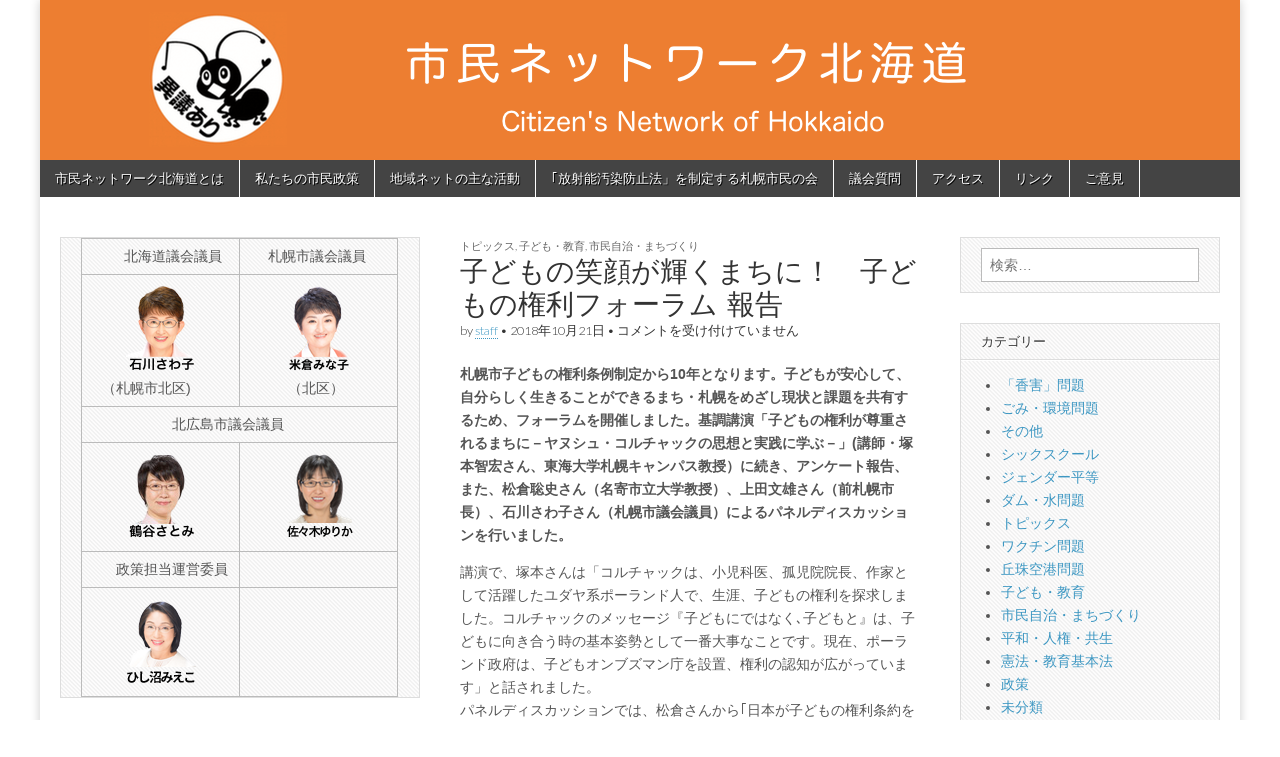

--- FILE ---
content_type: text/html; charset=UTF-8
request_url: https://snet21.jp/blog/2018/10/21/1720/
body_size: 16095
content:
<!DOCTYPE html>
<html lang="ja">
<head>
	<meta charset="UTF-8" />
	<meta name="viewport" content="width=device-width, initial-scale=1.0" />
	<link rel="profile" href="http://gmpg.org/xfn/11" />
	<link rel="pingback" href="https://snet21.jp/xmlrpc.php" />
	<title>子どもの笑顔が輝くまちに！　子どもの権利フォーラム 報告　 &#8211; 市民ネットワーク北海道</title>
<meta name='robots' content='max-image-preview:large' />
	<style>img:is([sizes="auto" i], [sizes^="auto," i]) { contain-intrinsic-size: 3000px 1500px }</style>
	<link rel='dns-prefetch' href='//webfonts.xserver.jp' />
<link rel='dns-prefetch' href='//cdn.jsdelivr.net' />
<link rel='dns-prefetch' href='//fonts.googleapis.com' />
<link rel="alternate" type="application/rss+xml" title="市民ネットワーク北海道 &raquo; フィード" href="https://snet21.jp/feed/" />
<link rel="alternate" type="application/rss+xml" title="市民ネットワーク北海道 &raquo; コメントフィード" href="https://snet21.jp/comments/feed/" />
<script type="text/javascript">
/* <![CDATA[ */
window._wpemojiSettings = {"baseUrl":"https:\/\/s.w.org\/images\/core\/emoji\/16.0.1\/72x72\/","ext":".png","svgUrl":"https:\/\/s.w.org\/images\/core\/emoji\/16.0.1\/svg\/","svgExt":".svg","source":{"concatemoji":"https:\/\/snet21.jp\/wp-includes\/js\/wp-emoji-release.min.js?ver=6.8.3"}};
/*! This file is auto-generated */
!function(s,n){var o,i,e;function c(e){try{var t={supportTests:e,timestamp:(new Date).valueOf()};sessionStorage.setItem(o,JSON.stringify(t))}catch(e){}}function p(e,t,n){e.clearRect(0,0,e.canvas.width,e.canvas.height),e.fillText(t,0,0);var t=new Uint32Array(e.getImageData(0,0,e.canvas.width,e.canvas.height).data),a=(e.clearRect(0,0,e.canvas.width,e.canvas.height),e.fillText(n,0,0),new Uint32Array(e.getImageData(0,0,e.canvas.width,e.canvas.height).data));return t.every(function(e,t){return e===a[t]})}function u(e,t){e.clearRect(0,0,e.canvas.width,e.canvas.height),e.fillText(t,0,0);for(var n=e.getImageData(16,16,1,1),a=0;a<n.data.length;a++)if(0!==n.data[a])return!1;return!0}function f(e,t,n,a){switch(t){case"flag":return n(e,"\ud83c\udff3\ufe0f\u200d\u26a7\ufe0f","\ud83c\udff3\ufe0f\u200b\u26a7\ufe0f")?!1:!n(e,"\ud83c\udde8\ud83c\uddf6","\ud83c\udde8\u200b\ud83c\uddf6")&&!n(e,"\ud83c\udff4\udb40\udc67\udb40\udc62\udb40\udc65\udb40\udc6e\udb40\udc67\udb40\udc7f","\ud83c\udff4\u200b\udb40\udc67\u200b\udb40\udc62\u200b\udb40\udc65\u200b\udb40\udc6e\u200b\udb40\udc67\u200b\udb40\udc7f");case"emoji":return!a(e,"\ud83e\udedf")}return!1}function g(e,t,n,a){var r="undefined"!=typeof WorkerGlobalScope&&self instanceof WorkerGlobalScope?new OffscreenCanvas(300,150):s.createElement("canvas"),o=r.getContext("2d",{willReadFrequently:!0}),i=(o.textBaseline="top",o.font="600 32px Arial",{});return e.forEach(function(e){i[e]=t(o,e,n,a)}),i}function t(e){var t=s.createElement("script");t.src=e,t.defer=!0,s.head.appendChild(t)}"undefined"!=typeof Promise&&(o="wpEmojiSettingsSupports",i=["flag","emoji"],n.supports={everything:!0,everythingExceptFlag:!0},e=new Promise(function(e){s.addEventListener("DOMContentLoaded",e,{once:!0})}),new Promise(function(t){var n=function(){try{var e=JSON.parse(sessionStorage.getItem(o));if("object"==typeof e&&"number"==typeof e.timestamp&&(new Date).valueOf()<e.timestamp+604800&&"object"==typeof e.supportTests)return e.supportTests}catch(e){}return null}();if(!n){if("undefined"!=typeof Worker&&"undefined"!=typeof OffscreenCanvas&&"undefined"!=typeof URL&&URL.createObjectURL&&"undefined"!=typeof Blob)try{var e="postMessage("+g.toString()+"("+[JSON.stringify(i),f.toString(),p.toString(),u.toString()].join(",")+"));",a=new Blob([e],{type:"text/javascript"}),r=new Worker(URL.createObjectURL(a),{name:"wpTestEmojiSupports"});return void(r.onmessage=function(e){c(n=e.data),r.terminate(),t(n)})}catch(e){}c(n=g(i,f,p,u))}t(n)}).then(function(e){for(var t in e)n.supports[t]=e[t],n.supports.everything=n.supports.everything&&n.supports[t],"flag"!==t&&(n.supports.everythingExceptFlag=n.supports.everythingExceptFlag&&n.supports[t]);n.supports.everythingExceptFlag=n.supports.everythingExceptFlag&&!n.supports.flag,n.DOMReady=!1,n.readyCallback=function(){n.DOMReady=!0}}).then(function(){return e}).then(function(){var e;n.supports.everything||(n.readyCallback(),(e=n.source||{}).concatemoji?t(e.concatemoji):e.wpemoji&&e.twemoji&&(t(e.twemoji),t(e.wpemoji)))}))}((window,document),window._wpemojiSettings);
/* ]]> */
</script>
<style id='wp-emoji-styles-inline-css' type='text/css'>

	img.wp-smiley, img.emoji {
		display: inline !important;
		border: none !important;
		box-shadow: none !important;
		height: 1em !important;
		width: 1em !important;
		margin: 0 0.07em !important;
		vertical-align: -0.1em !important;
		background: none !important;
		padding: 0 !important;
	}
</style>
<link rel='stylesheet' id='wp-block-library-css' href='https://snet21.jp/wp-includes/css/dist/block-library/style.min.css?ver=6.8.3' type='text/css' media='all' />
<style id='classic-theme-styles-inline-css' type='text/css'>
/*! This file is auto-generated */
.wp-block-button__link{color:#fff;background-color:#32373c;border-radius:9999px;box-shadow:none;text-decoration:none;padding:calc(.667em + 2px) calc(1.333em + 2px);font-size:1.125em}.wp-block-file__button{background:#32373c;color:#fff;text-decoration:none}
</style>
<style id='global-styles-inline-css' type='text/css'>
:root{--wp--preset--aspect-ratio--square: 1;--wp--preset--aspect-ratio--4-3: 4/3;--wp--preset--aspect-ratio--3-4: 3/4;--wp--preset--aspect-ratio--3-2: 3/2;--wp--preset--aspect-ratio--2-3: 2/3;--wp--preset--aspect-ratio--16-9: 16/9;--wp--preset--aspect-ratio--9-16: 9/16;--wp--preset--color--black: #000000;--wp--preset--color--cyan-bluish-gray: #abb8c3;--wp--preset--color--white: #ffffff;--wp--preset--color--pale-pink: #f78da7;--wp--preset--color--vivid-red: #cf2e2e;--wp--preset--color--luminous-vivid-orange: #ff6900;--wp--preset--color--luminous-vivid-amber: #fcb900;--wp--preset--color--light-green-cyan: #7bdcb5;--wp--preset--color--vivid-green-cyan: #00d084;--wp--preset--color--pale-cyan-blue: #8ed1fc;--wp--preset--color--vivid-cyan-blue: #0693e3;--wp--preset--color--vivid-purple: #9b51e0;--wp--preset--gradient--vivid-cyan-blue-to-vivid-purple: linear-gradient(135deg,rgba(6,147,227,1) 0%,rgb(155,81,224) 100%);--wp--preset--gradient--light-green-cyan-to-vivid-green-cyan: linear-gradient(135deg,rgb(122,220,180) 0%,rgb(0,208,130) 100%);--wp--preset--gradient--luminous-vivid-amber-to-luminous-vivid-orange: linear-gradient(135deg,rgba(252,185,0,1) 0%,rgba(255,105,0,1) 100%);--wp--preset--gradient--luminous-vivid-orange-to-vivid-red: linear-gradient(135deg,rgba(255,105,0,1) 0%,rgb(207,46,46) 100%);--wp--preset--gradient--very-light-gray-to-cyan-bluish-gray: linear-gradient(135deg,rgb(238,238,238) 0%,rgb(169,184,195) 100%);--wp--preset--gradient--cool-to-warm-spectrum: linear-gradient(135deg,rgb(74,234,220) 0%,rgb(151,120,209) 20%,rgb(207,42,186) 40%,rgb(238,44,130) 60%,rgb(251,105,98) 80%,rgb(254,248,76) 100%);--wp--preset--gradient--blush-light-purple: linear-gradient(135deg,rgb(255,206,236) 0%,rgb(152,150,240) 100%);--wp--preset--gradient--blush-bordeaux: linear-gradient(135deg,rgb(254,205,165) 0%,rgb(254,45,45) 50%,rgb(107,0,62) 100%);--wp--preset--gradient--luminous-dusk: linear-gradient(135deg,rgb(255,203,112) 0%,rgb(199,81,192) 50%,rgb(65,88,208) 100%);--wp--preset--gradient--pale-ocean: linear-gradient(135deg,rgb(255,245,203) 0%,rgb(182,227,212) 50%,rgb(51,167,181) 100%);--wp--preset--gradient--electric-grass: linear-gradient(135deg,rgb(202,248,128) 0%,rgb(113,206,126) 100%);--wp--preset--gradient--midnight: linear-gradient(135deg,rgb(2,3,129) 0%,rgb(40,116,252) 100%);--wp--preset--font-size--small: 13px;--wp--preset--font-size--medium: 20px;--wp--preset--font-size--large: 36px;--wp--preset--font-size--x-large: 42px;--wp--preset--spacing--20: 0.44rem;--wp--preset--spacing--30: 0.67rem;--wp--preset--spacing--40: 1rem;--wp--preset--spacing--50: 1.5rem;--wp--preset--spacing--60: 2.25rem;--wp--preset--spacing--70: 3.38rem;--wp--preset--spacing--80: 5.06rem;--wp--preset--shadow--natural: 6px 6px 9px rgba(0, 0, 0, 0.2);--wp--preset--shadow--deep: 12px 12px 50px rgba(0, 0, 0, 0.4);--wp--preset--shadow--sharp: 6px 6px 0px rgba(0, 0, 0, 0.2);--wp--preset--shadow--outlined: 6px 6px 0px -3px rgba(255, 255, 255, 1), 6px 6px rgba(0, 0, 0, 1);--wp--preset--shadow--crisp: 6px 6px 0px rgba(0, 0, 0, 1);}:where(.is-layout-flex){gap: 0.5em;}:where(.is-layout-grid){gap: 0.5em;}body .is-layout-flex{display: flex;}.is-layout-flex{flex-wrap: wrap;align-items: center;}.is-layout-flex > :is(*, div){margin: 0;}body .is-layout-grid{display: grid;}.is-layout-grid > :is(*, div){margin: 0;}:where(.wp-block-columns.is-layout-flex){gap: 2em;}:where(.wp-block-columns.is-layout-grid){gap: 2em;}:where(.wp-block-post-template.is-layout-flex){gap: 1.25em;}:where(.wp-block-post-template.is-layout-grid){gap: 1.25em;}.has-black-color{color: var(--wp--preset--color--black) !important;}.has-cyan-bluish-gray-color{color: var(--wp--preset--color--cyan-bluish-gray) !important;}.has-white-color{color: var(--wp--preset--color--white) !important;}.has-pale-pink-color{color: var(--wp--preset--color--pale-pink) !important;}.has-vivid-red-color{color: var(--wp--preset--color--vivid-red) !important;}.has-luminous-vivid-orange-color{color: var(--wp--preset--color--luminous-vivid-orange) !important;}.has-luminous-vivid-amber-color{color: var(--wp--preset--color--luminous-vivid-amber) !important;}.has-light-green-cyan-color{color: var(--wp--preset--color--light-green-cyan) !important;}.has-vivid-green-cyan-color{color: var(--wp--preset--color--vivid-green-cyan) !important;}.has-pale-cyan-blue-color{color: var(--wp--preset--color--pale-cyan-blue) !important;}.has-vivid-cyan-blue-color{color: var(--wp--preset--color--vivid-cyan-blue) !important;}.has-vivid-purple-color{color: var(--wp--preset--color--vivid-purple) !important;}.has-black-background-color{background-color: var(--wp--preset--color--black) !important;}.has-cyan-bluish-gray-background-color{background-color: var(--wp--preset--color--cyan-bluish-gray) !important;}.has-white-background-color{background-color: var(--wp--preset--color--white) !important;}.has-pale-pink-background-color{background-color: var(--wp--preset--color--pale-pink) !important;}.has-vivid-red-background-color{background-color: var(--wp--preset--color--vivid-red) !important;}.has-luminous-vivid-orange-background-color{background-color: var(--wp--preset--color--luminous-vivid-orange) !important;}.has-luminous-vivid-amber-background-color{background-color: var(--wp--preset--color--luminous-vivid-amber) !important;}.has-light-green-cyan-background-color{background-color: var(--wp--preset--color--light-green-cyan) !important;}.has-vivid-green-cyan-background-color{background-color: var(--wp--preset--color--vivid-green-cyan) !important;}.has-pale-cyan-blue-background-color{background-color: var(--wp--preset--color--pale-cyan-blue) !important;}.has-vivid-cyan-blue-background-color{background-color: var(--wp--preset--color--vivid-cyan-blue) !important;}.has-vivid-purple-background-color{background-color: var(--wp--preset--color--vivid-purple) !important;}.has-black-border-color{border-color: var(--wp--preset--color--black) !important;}.has-cyan-bluish-gray-border-color{border-color: var(--wp--preset--color--cyan-bluish-gray) !important;}.has-white-border-color{border-color: var(--wp--preset--color--white) !important;}.has-pale-pink-border-color{border-color: var(--wp--preset--color--pale-pink) !important;}.has-vivid-red-border-color{border-color: var(--wp--preset--color--vivid-red) !important;}.has-luminous-vivid-orange-border-color{border-color: var(--wp--preset--color--luminous-vivid-orange) !important;}.has-luminous-vivid-amber-border-color{border-color: var(--wp--preset--color--luminous-vivid-amber) !important;}.has-light-green-cyan-border-color{border-color: var(--wp--preset--color--light-green-cyan) !important;}.has-vivid-green-cyan-border-color{border-color: var(--wp--preset--color--vivid-green-cyan) !important;}.has-pale-cyan-blue-border-color{border-color: var(--wp--preset--color--pale-cyan-blue) !important;}.has-vivid-cyan-blue-border-color{border-color: var(--wp--preset--color--vivid-cyan-blue) !important;}.has-vivid-purple-border-color{border-color: var(--wp--preset--color--vivid-purple) !important;}.has-vivid-cyan-blue-to-vivid-purple-gradient-background{background: var(--wp--preset--gradient--vivid-cyan-blue-to-vivid-purple) !important;}.has-light-green-cyan-to-vivid-green-cyan-gradient-background{background: var(--wp--preset--gradient--light-green-cyan-to-vivid-green-cyan) !important;}.has-luminous-vivid-amber-to-luminous-vivid-orange-gradient-background{background: var(--wp--preset--gradient--luminous-vivid-amber-to-luminous-vivid-orange) !important;}.has-luminous-vivid-orange-to-vivid-red-gradient-background{background: var(--wp--preset--gradient--luminous-vivid-orange-to-vivid-red) !important;}.has-very-light-gray-to-cyan-bluish-gray-gradient-background{background: var(--wp--preset--gradient--very-light-gray-to-cyan-bluish-gray) !important;}.has-cool-to-warm-spectrum-gradient-background{background: var(--wp--preset--gradient--cool-to-warm-spectrum) !important;}.has-blush-light-purple-gradient-background{background: var(--wp--preset--gradient--blush-light-purple) !important;}.has-blush-bordeaux-gradient-background{background: var(--wp--preset--gradient--blush-bordeaux) !important;}.has-luminous-dusk-gradient-background{background: var(--wp--preset--gradient--luminous-dusk) !important;}.has-pale-ocean-gradient-background{background: var(--wp--preset--gradient--pale-ocean) !important;}.has-electric-grass-gradient-background{background: var(--wp--preset--gradient--electric-grass) !important;}.has-midnight-gradient-background{background: var(--wp--preset--gradient--midnight) !important;}.has-small-font-size{font-size: var(--wp--preset--font-size--small) !important;}.has-medium-font-size{font-size: var(--wp--preset--font-size--medium) !important;}.has-large-font-size{font-size: var(--wp--preset--font-size--large) !important;}.has-x-large-font-size{font-size: var(--wp--preset--font-size--x-large) !important;}
:where(.wp-block-post-template.is-layout-flex){gap: 1.25em;}:where(.wp-block-post-template.is-layout-grid){gap: 1.25em;}
:where(.wp-block-columns.is-layout-flex){gap: 2em;}:where(.wp-block-columns.is-layout-grid){gap: 2em;}
:root :where(.wp-block-pullquote){font-size: 1.5em;line-height: 1.6;}
</style>
<link rel='stylesheet' id='contact-form-7-css' href='https://snet21.jp/wp-content/plugins/contact-form-7/includes/css/styles.css?ver=6.1' type='text/css' media='all' />
<link rel='stylesheet' id='google_fonts-css' href='//fonts.googleapis.com/css?family=Cantata+One|Lato:300,700' type='text/css' media='all' />
<link rel='stylesheet' id='theme_stylesheet-css' href='https://snet21.jp/wp-content/themes/magazine-basic-new/style.css?ver=6.8.3' type='text/css' media='all' />
<link rel='stylesheet' id='font_awesome-css' href='https://snet21.jp/wp-content/themes/magazine-basic-new/library/css/font-awesome.css?ver=4.7.0' type='text/css' media='all' />
<link rel='stylesheet' id='tablepress-default-css' href='https://snet21.jp/wp-content/plugins/tablepress/css/build/default.css?ver=3.1.3' type='text/css' media='all' />
<script type="text/javascript" src="https://snet21.jp/wp-includes/js/jquery/jquery.min.js?ver=3.7.1" id="jquery-core-js"></script>
<script type="text/javascript" src="https://snet21.jp/wp-includes/js/jquery/jquery-migrate.min.js?ver=3.4.1" id="jquery-migrate-js"></script>
<script type="text/javascript" src="//webfonts.xserver.jp/js/xserverv3.js?fadein=0&amp;ver=2.0.8" id="typesquare_std-js"></script>
<link rel="https://api.w.org/" href="https://snet21.jp/wp-json/" /><link rel="alternate" title="JSON" type="application/json" href="https://snet21.jp/wp-json/wp/v2/posts/1720" /><link rel="EditURI" type="application/rsd+xml" title="RSD" href="https://snet21.jp/xmlrpc.php?rsd" />
<meta name="generator" content="WordPress 6.8.3" />
<link rel="canonical" href="https://snet21.jp/blog/2018/10/21/1720/" />
<link rel='shortlink' href='https://snet21.jp/?p=1720' />
<link rel="alternate" title="oEmbed (JSON)" type="application/json+oembed" href="https://snet21.jp/wp-json/oembed/1.0/embed?url=https%3A%2F%2Fsnet21.jp%2Fblog%2F2018%2F10%2F21%2F1720%2F" />
<link rel="alternate" title="oEmbed (XML)" type="text/xml+oembed" href="https://snet21.jp/wp-json/oembed/1.0/embed?url=https%3A%2F%2Fsnet21.jp%2Fblog%2F2018%2F10%2F21%2F1720%2F&#038;format=xml" />
<style>
#site-title a,#site-description{position:absolute !important;clip:rect(1px 1px 1px 1px);clip:rect(1px, 1px, 1px, 1px)}
#page{background-color:#ffffff}
.entry-meta a,.entry-content a,.widget a{color:#3D97C2}
</style>
	<style type="text/css" id="custom-background-css">
body.custom-background { background-color: #ffffff; }
</style>
	<link rel="icon" href="https://snet21.jp/wp-content/uploads/2023/01/cropped-スクリーンショット-2023-01-26-13.28.59-32x32.png" sizes="32x32" />
<link rel="icon" href="https://snet21.jp/wp-content/uploads/2023/01/cropped-スクリーンショット-2023-01-26-13.28.59-192x192.png" sizes="192x192" />
<link rel="apple-touch-icon" href="https://snet21.jp/wp-content/uploads/2023/01/cropped-スクリーンショット-2023-01-26-13.28.59-180x180.png" />
<meta name="msapplication-TileImage" content="https://snet21.jp/wp-content/uploads/2023/01/cropped-スクリーンショット-2023-01-26-13.28.59-270x270.png" />
		<style type="text/css" id="wp-custom-css">
			table {
   table-layout: fixed;
   width: 100%;
}		</style>
		</head>

<body class="wp-singular post-template-default single single-post postid-1720 single-format-standard custom-background wp-theme-magazine-basic-new">
	<div id="page" class="grid  ">
		<header id="header" class="row" role="banner">
			<div class="c12">
				<div id="mobile-menu">
					<a href="#" class="left-menu"><i class="fa fa-reorder"></i></a>
					<a href="#"><i class="fa fa-search"></i></a>
				</div>
				<div id="drop-down-search"><form role="search" method="get" class="search-form" action="https://snet21.jp/">
				<label>
					<span class="screen-reader-text">検索:</span>
					<input type="search" class="search-field" placeholder="検索&hellip;" value="" name="s" />
				</label>
				<input type="submit" class="search-submit" value="検索" />
			</form></div>

								<div class="title-logo-wrapper remove">
										<div class="header-group">
												<div id="site-title"><a href="https://snet21.jp" title="市民ネットワーク北海道" rel="home">市民ネットワーク北海道</a></div>
						<div id="site-description">Citizen&#039;s Network of Hokkaido</div>					</div>
				</div>

									<a href="https://snet21.jp" title="市民ネットワーク北海道" rel="home"><img id="header-img" src="https://snet21.jp/wp-content/uploads/2020/07/cropped-header5.png" width="1200" height="160" alt="" /></a>
					
				<div id="nav-wrapper">
					<div class="nav-content">
						<nav id="site-navigation" class="menus clearfix" role="navigation">
							<h3 class="screen-reader-text">Main menu</h3>
							<a class="screen-reader-text" href="#primary" title="Skip to content">Skip to content</a>
							<div id="main-menu" class="menu-menu-container"><ul id="menu-menu" class="menu"><li id="menu-item-2627" class="menu-item menu-item-type-post_type menu-item-object-page menu-item-2627"><a href="https://snet21.jp/about/">市民ネットワーク北海道とは</a>
<li id="menu-item-2628" class="menu-item menu-item-type-post_type menu-item-object-page menu-item-2628"><a href="https://snet21.jp/%e5%b8%82%e6%b0%91%e6%94%bf%e7%ad%96/">私たちの市民政策</a>
<li id="menu-item-2719" class="menu-item menu-item-type-post_type menu-item-object-page menu-item-2719"><a href="https://snet21.jp/activity/">地域ネットの主な活動</a>
<li id="menu-item-2646" class="menu-item menu-item-type-post_type menu-item-object-page menu-item-2646"><a href="https://snet21.jp/boushihou/">｢放射能汚染防止法」を制定する札幌市民の会</a>
<li id="menu-item-2701" class="menu-item menu-item-type-post_type menu-item-object-page menu-item-2701"><a href="https://snet21.jp/parliament-question/">議会質問</a>
<li id="menu-item-2631" class="menu-item menu-item-type-post_type menu-item-object-page menu-item-2631"><a href="https://snet21.jp/access/">アクセス</a>
<li id="menu-item-2702" class="menu-item menu-item-type-post_type menu-item-object-page menu-item-2702"><a href="https://snet21.jp/link/">リンク</a>
<li id="menu-item-2696" class="menu-item menu-item-type-post_type menu-item-object-page menu-item-2696"><a href="https://snet21.jp/contact/">ご意見</a>
</ul></div>						</nav><!-- #site-navigation -->

											</div>
				</div>

			</div><!-- .c12 -->
		</header><!-- #header.row -->

		<div id="main" class="row">
	<div id="primary" class="c5 push4" role="main">
			<article id="post-1720" class="post-1720 post type-post status-publish format-standard has-post-thumbnail hentry category-topics category-13 category-14">

	    <header>
                <div class="post-category"><a href="https://snet21.jp/blog/category/topics/" rel="category tag">トピックス</a>, <a href="https://snet21.jp/blog/category/policy/%e5%ad%90%e3%81%a9%e3%82%82%e3%83%bb%e6%95%99%e8%82%b2/" rel="category tag">子ども・教育</a>, <a href="https://snet21.jp/blog/category/policy/%e5%b8%82%e6%b0%91%e8%87%aa%e6%b2%bb%e3%83%bb%e3%81%be%e3%81%a1%e3%81%a5%e3%81%8f%e3%82%8a/" rel="category tag">市民自治・まちづくり</a></div>
            <h1 class="entry-title">子どもの笑顔が輝くまちに！　子どもの権利フォーラム 報告　</h1>
    <div class="entry-meta">
        by <span class="vcard author"><span class="fn"><a href="https://snet21.jp/blog/author/hokkaidonet/" title="Posts by staff" rel="author">staff</a></span></span>&nbsp;&bull;&nbsp;<time class="published" datetime="2018-10-21">2018年10月21日</time>&nbsp;&bull;&nbsp;<span><span class="screen-reader-text">子どもの笑顔が輝くまちに！　子どもの権利フォーラム 報告　 は</span>コメントを受け付けていません</span>    </div>
</header>

	    <div class="entry-content">
		    <p><strong>札幌市子どもの権利条例制定から10年となります。子どもが安心して、自分らしく生きることができるまち・札幌をめざし現状と課題を共有するため、フォーラムを開催しました。基調講演「子どもの権利が尊重されるまちに－ヤヌシュ・コルチャックの思想と実践に学ぶ－」(講師・塚本智宏さん、東海大学札幌キャンパス教授）に続き、アンケート報告、また、松倉聡史さん（名寄市立大学教授）、上田文雄さん（前札幌市長）、石川さわ子さん（札幌市議会議員）によるパネルディスカッションを行いました。</strong></p>
<p>講演で、塚本さんは「コルチャックは、小児科医、孤児院院長、作家として活躍したユダヤ系ポーランド人で、生涯、子どもの権利を探求しました。コルチャックのメッセージ『子どもにではなく､子どもと』は、子どもに向き合う時の基本姿勢として一番大事なことです。現在、ポーランド政府は、子どもオンブズマン庁を設置、権利の認知が広がっています」と話されました。<br />
パネルディスカッションでは、松倉さんから｢日本が子どもの権利条約を批准してから25年。しかし、従来の子ども観から転換できていなのは、権利条約の中核にある意見表明権や参加する権利への理解が不足しているからです。自治体は、子どもの権利条例制定や相談機関設置等をしていますが、いじめ、不登校、虐待などは減少していません」と指摘がありました。上田さんは「条約の根源は民主主義です。市長として条約を自治体で深めようと子どもの権利条例制定に取り組みました。意見表明権は重要です」と話されました。コルチャックの理念をもとにつくられたユニセフの「子どもにやさしいまち」を広げていくことが必要です。</p>
<p>子どもの権利プロジェクト　高橋　英子</p>
<div id="attachment_1725" style="width: 187px" class="wp-caption alignleft"><img decoding="async" aria-describedby="caption-attachment-1725" class="size-full wp-image-1725" src="https://snet21.jp/wp-content/uploads/2018/10/PA130005.jpg" alt="" width="177" height="173" /><p id="caption-attachment-1725" class="wp-caption-text">講師の塚本 智宏さん</p></div>
<div id="attachment_1723" style="width: 310px" class="wp-caption alignleft"><img fetchpriority="high" decoding="async" aria-describedby="caption-attachment-1723" class="wp-image-1723 size-medium" src="https://snet21.jp/wp-content/uploads/2018/10/表紙PA130074-300x185.jpg" alt="" width="300" height="185" /><p id="caption-attachment-1723" class="wp-caption-text">パネルディスカッション（10月13日、札幌市民ホール会議室にて）</p></div>
<div id="attachment_1731" style="width: 165px" class="wp-caption alignleft"><img decoding="async" aria-describedby="caption-attachment-1731" class="wp-image-1731 size-full" src="https://snet21.jp/wp-content/uploads/2018/10/奥田さんPA130056.jpg" alt="" width="155" height="193" /><p id="caption-attachment-1731" class="wp-caption-text">市民ネットが行った「子どもの権利に関するアンケート」報告を行いました。</p></div>
	    </div><!-- .entry-content -->

	        <footer class="entry">
	    	</footer><!-- .entry -->
	
	</article><!-- #post-1720 -->
			<div id="posts-pagination">
				<h3 class="screen-reader-text">Post navigation</h3>
				<div class="previous fl"><a href="https://snet21.jp/blog/2018/10/21/1712/" rel="prev">&larr; 安倍9条改憲ＮＯ！ 武力で平和はつくれない</a></div>
				<div class="next fr"><a href="https://snet21.jp/blog/2018/10/23/1737/" rel="next">「香料の成分表示を国に求める署名」にご協力を！ &rarr;</a></div>
			</div><!-- #posts-pagination -->

			
<div id="comments" class="comments-area">

	
	
	
</div><!-- #comments .comments-area -->
			</div><!-- #primary -->

	<div id="secondary" class="c4 pull5" role="complementary">
		<aside id="text-2" class="widget widget_text">			<div class="textwidget"><table style="width: 100%;">
<tbody>
<tr>
<td>         北海道議会議員</td>
<td>　  札幌市議会議員</td>
</tr>
<tr>
<td><a href="https://snet21.jp/ishikawa/" target="_blank" rel="noopener"><img loading="lazy" decoding="async" class="aligncenter wp-image-1861 size-full" src="https://snet21.jp/wp-content/uploads/2023/01/ishikawa2.png" alt="" width="70" height="86" /></a>　（札幌市北区)</td>
<td><a href="https://snet21.jp/yonekura/"><img loading="lazy" decoding="async" class="aligncenter size-full wp-image-4286" src="https://snet21.jp/wp-content/uploads/2023/01/yonekura1.png" alt="" width="70" height="86" /></a>　　　（北区）</td>
</tr>
<tr>
<td colspan="2">　　　　　　北広島市議会議員</td>
</tr>
<tr>
<td style="text-align: center;"><a href="https://snet21.jp/tsuruya/" target="_blank" rel="noopener"><img loading="lazy" decoding="async" class="aligncenter wp-image-1873 size-full" src="https://snet21.jp/wp-content/uploads/2019/01/tsuruya_1-1.png" alt="" width="70" height="86" /></a></td>
<td><a href="https://snet21.jp/sasaki" target="_blank" rel="noopener"><img loading="lazy" decoding="async" class="aligncenter wp-image-1876 size-full" src="https://snet21.jp/wp-content/uploads/2019/01/sasakiyurika2.png" alt="" width="70" height="86" /></a></td>
</tr>
<tr>
<td style="text-align: left;">       政策担当運営委員</td>
<td></td>
</tr>
<tr>
<td style="text-align: left;"><a href="https://snet21.jp/hishinuma/"><img loading="lazy" decoding="async" class="aligncenter wp-image-5040 size-full" src="https://snet21.jp/wp-content/uploads/2023/05/hisinuma1.png" alt="" width="70" height="86" /></a></td>
<td></td>
</tr>
</tbody>
</table>
</div>
		</aside><aside id="text-3" class="widget widget_text">			<div class="textwidget"><p><a href="https://www.facebook.com/%E5%B8%82%E6%B0%91%E3%83%8D%E3%83%83%E3%83%88%E3%83%AF%E3%83%BC%E3%82%AF%E5%8C%97%E6%B5%B7%E9%81%93-1445560249015676/"><img loading="lazy" decoding="async" class="size-full wp-image-166 aligncenter" src="https://snet21.jp/wp-content/uploads/2016/11/fb.jpg" alt="" width="245" height="57" /></a></p>
</div>
		</aside><aside id="media_video-3" class="widget widget_media_video"><h3 class="widget-title">市民ネットワーク北海道活動紹介</h3><div style="width:100%;" class="wp-video"><!--[if lt IE 9]><script>document.createElement('video');</script><![endif]-->
<video class="wp-video-shortcode" id="video-1720-1" preload="metadata" controls="controls"><source type="video/youtube" src="https://youtu.be/6GhWUH1RMtA?_=1" /><a href="https://youtu.be/6GhWUH1RMtA">https://youtu.be/6GhWUH1RMtA</a></video></div></aside><aside id="text-10" class="widget widget_text"><h3 class="widget-title">お知らせ</h3>			<div class="textwidget"></div>
		</aside><aside id="text-11" class="widget widget_text"><h3 class="widget-title">申し入れ・要望</h3>			<div class="textwidget"><p>◆2025年12月19日、札幌市長に市民ネットワーク北海道、他3団体提出。<br />
<strong>知事の北海道電力泊原発3号機再稼働「同意」について、市長の「尊重発言」撤回を</strong><strong>求めるとともに、市長として知事に対し「同意」の即時撤回を求める緊急申し入れ</strong></p>
<p>◆2025年12月15日、北海道知事に市民ネットワーク北海道、他3団体提出。<br />
<strong>北海道電力泊原発3号機の再稼働「同意」に強く抗議するとともに、即時撤回を求める緊急申し入れ</strong></p>
<p>◆2025年12月5日、経済産業大臣に市民ネットワーク北海道、他2団体提出。<br />
<strong>｢概要調査」判断の新知見を踏まえ、寿都・神恵内での特定放射性廃棄物最終処分場選定における調査から、原子力発電環境整備機構を即時撤退させることを強く求める申し入れ</strong></p>
<p>◆2025年11月18日、原子力規制委員会委員長に市民ネットワーク北海道、他2団体提出。<br />
<strong>北海道電力泊原子力発電所3号機の安全対策が新規制基準に適合しているとする審査書決定を即時撤回し、再審査することを求める要望</strong></p>
<p>◆2025年11月13日、北海道議会 北海道結志会会長、北海道議会 民主党･道民連合議員会会長、北海道議会 自由民主党･道民会議北海道議員会議員会長、北海道議員会 公明党議員団団長、日本共産党 北海道議会議員団団長、北海道議会 維新の会北海道に中央ネット･コスモス他5団体、市民ネット北他4団体、市民ネットひがし他3団体、市民ネット白石他5団体、市民ネットあつべつ他5団体、市民ネット豊平他4団体、市民ネット清田他3団体、市民ネットみなみ他3団体、札幌市西区･みんなの政策ネットワーク他2団体、市民ネット手稲他4団体提出。<br />
<strong>2027年度介護保険制度「改正」に向けた緊急要望</strong></p>
<p>◆2025年11月4日、札幌市議会 自由民主党議員会会長、札幌市議会 民主市民連合議員会会長、札幌市議会 公明党議員会会長、日本共産党札幌市議会 議員団団長、坂元倫孝･荒井勇雄 会長、山口かずさ、未来さっぽろ、健康さっぽろ、大地さっぽろ、札幌市議会 市民ネットワーク北海道、日本維新の会に中央ネット･コスモス他5団体、市民ネット北他4団体、市民ネットひがし他3団体、市民ネット白石他5団体、市民ネットあつべつ他5団体、市民ネット豊平他4団体、市民ネット清田他3団体、市民ネットみなみ他3団体、札幌市西区･みんなの政策ネットワーク他2団体、市民ネット手稲他4団体提出。<br />
<strong>2027年度介護保険制度「改正」に向けた緊急要望</strong></p>
<p>◆2025年10月31日、原子力発電環境整備機構理事長に市民ネットワーク北海道、他2団体提出。<br />
<strong>高レベル放射性廃棄物の最終処分場に関し、学術上の新知見を踏まえ、概要調査に進まず、即時撤退を強く求める要望</strong></p>
<p>◆2025年10月7日、北海道知事に市民ネットワーク北海道、他2団体提出。<br />
<strong>・泊原子力発電所3号機の再稼働について「同意」しないことを強く求める緊急要請</strong><br />
<strong>・幌延深地層研究について、施設解体・埋め戻しを実行するための工程表を示すこと等を日本原子力研究開発機構に要請することを強く求める申し入れ</strong><br />
<strong>・「概要調査」判断の重要な新知見について、岡村聡氏から聞き取りを行うことを強く求める要望</strong></p>
<p>◆2025年10月7日、北海道議会議長に市民ネットワーク北海道、他2団体提出。<br />
<strong>「概要調査」判断の重要な新知見について、岡村聡氏から聞き取りを行うことを強く求める要望</strong></p>
<p>◆2025年8月29日、北海道防衛局長に市民ネットワーク北海道提出。<br />
<strong>住民の安全を第一に考え、丘珠駐屯地及び北海道大演習場での実動訓練（レゾリュート・ドラゴン25）を行わないことを強く求める申し入れ</strong></p>
<p>◆2025年7月23日、国土交通大臣に市民ネットワーク北海道提出。<br />
<strong>丘珠空港滑走路の延伸お飛び増便を容認しないことを強く求める要望</strong></p>
<p>◆2025年7月18日、幌延町長に市民ネットワーク北海道、他2団体提出。<br />
<strong>幌延深地層研究を早急に終了し、施設解体・埋め戻しを行うこと等について、幌延町から日本原子力研究開発機構に求めること、及び、幌延深地層研究センターでの「幌延国際共同プロジェクト」に原子力発電環境整備機構（NUMO）の参加を即時中止することを求めてください。</strong></p>
<p>◆2025年7月11日、石狩市教育長に市民ネットいしかり、他5団体提出。<br />
<strong>フッ化物洗口実施に向けての要望書</strong></p>
<p>◆2025年7月8日、内閣総理大臣、財務大臣、厚生労働大臣に市民ネットワーク北海道、他1団体提出。<br />
<strong>2027年度介護保険制度改正に向けた緊急要望</strong></p>
<p>◆2025年6月27日、札幌市長に市民ネット白石、他5団体提出。<br />
<strong>歩道の安全対策を求める要望</strong></p>
<p>◆2025年3月19日、内閣総理大臣、総務大臣、厚生労働大臣、農林水産大臣、環境大臣、内閣府特命担当大臣、消費者庁長官に市民ネットワーク北海道提出。<br />
<strong>ゲノム編集技術を応用した食品情報の表示等を求める要望</strong></p>
<p>◆2025年3月6日、札幌市長に中央ネット・コスモス、他4団体提出。<br />
<strong>地下鉄幌平橋駅近辺の歩道に安全対策として看板等の設置を求める要望</strong></p>
</div>
		</aside>	</div><!-- #secondary.widget-area -->

			<div id="tertiary" class="c3 end" role="complementary">
			<aside id="search-2" class="widget widget_search"><form role="search" method="get" class="search-form" action="https://snet21.jp/">
				<label>
					<span class="screen-reader-text">検索:</span>
					<input type="search" class="search-field" placeholder="検索&hellip;" value="" name="s" />
				</label>
				<input type="submit" class="search-submit" value="検索" />
			</form></aside><aside id="categories-2" class="widget widget_categories"><h3 class="widget-title">カテゴリー</h3>
			<ul>
					<li class="cat-item cat-item-22"><a href="https://snet21.jp/blog/category/%e3%80%8c%e9%a6%99%e5%ae%b3%e3%80%8d%e5%95%8f%e9%a1%8c/">「香害」問題</a>
</li>
	<li class="cat-item cat-item-9"><a href="https://snet21.jp/blog/category/policy/%e3%81%94%e3%81%bf%e3%83%bb%e7%92%b0%e5%a2%83%e5%95%8f%e9%a1%8c/">ごみ・環境問題</a>
</li>
	<li class="cat-item cat-item-11"><a href="https://snet21.jp/blog/category/policy/%e3%81%9d%e3%81%ae%e4%bb%96/">その他</a>
</li>
	<li class="cat-item cat-item-10"><a href="https://snet21.jp/blog/category/policy/%e3%82%b7%e3%83%83%e3%82%af%e3%82%b9%e3%82%af%e3%83%bc%e3%83%ab/">シックスクール</a>
</li>
	<li class="cat-item cat-item-12"><a href="https://snet21.jp/blog/category/policy/%e5%a5%b3%e6%80%a7/">ジェンダー平等</a>
</li>
	<li class="cat-item cat-item-16"><a href="https://snet21.jp/blog/category/policy/%e3%83%80%e3%83%a0%e3%83%bb%e6%b0%b4%e5%95%8f%e9%a1%8c/">ダム・水問題</a>
</li>
	<li class="cat-item cat-item-2"><a href="https://snet21.jp/blog/category/topics/">トピックス</a>
</li>
	<li class="cat-item cat-item-24"><a href="https://snet21.jp/blog/category/%e3%83%af%e3%82%af%e3%83%81%e3%83%b3%e5%95%8f%e9%a1%8c/">ワクチン問題</a>
</li>
	<li class="cat-item cat-item-3"><a href="https://snet21.jp/blog/category/%e4%b8%98%e7%8f%a0%e7%a9%ba%e6%b8%af%e5%95%8f%e9%a1%8c/">丘珠空港問題</a>
</li>
	<li class="cat-item cat-item-13"><a href="https://snet21.jp/blog/category/policy/%e5%ad%90%e3%81%a9%e3%82%82%e3%83%bb%e6%95%99%e8%82%b2/">子ども・教育</a>
</li>
	<li class="cat-item cat-item-14"><a href="https://snet21.jp/blog/category/policy/%e5%b8%82%e6%b0%91%e8%87%aa%e6%b2%bb%e3%83%bb%e3%81%be%e3%81%a1%e3%81%a5%e3%81%8f%e3%82%8a/">市民自治・まちづくり</a>
</li>
	<li class="cat-item cat-item-15"><a href="https://snet21.jp/blog/category/policy/%e5%b9%b3%e5%92%8c%e3%83%bb%e4%ba%ba%e6%a8%a9%e3%83%bb%e5%85%b1%e7%94%9f/">平和・人権・共生</a>
</li>
	<li class="cat-item cat-item-17"><a href="https://snet21.jp/blog/category/policy/%e6%86%b2%e6%b3%95%e3%83%bb%e6%95%99%e8%82%b2%e5%9f%ba%e6%9c%ac%e6%b3%95/">憲法・教育基本法</a>
</li>
	<li class="cat-item cat-item-4"><a href="https://snet21.jp/blog/category/policy/">政策</a>
</li>
	<li class="cat-item cat-item-1"><a href="https://snet21.jp/blog/category/%e6%9c%aa%e5%88%86%e9%a1%9e/">未分類</a>
</li>
	<li class="cat-item cat-item-5"><a href="https://snet21.jp/blog/category/policy/%e7%a6%8f%e7%a5%89/">福祉</a>
</li>
	<li class="cat-item cat-item-6"><a href="https://snet21.jp/blog/category/policy/%e8%84%b1%e5%8e%9f%e7%99%ba%e3%80%81%e6%a0%b8%e5%bb%83%e6%a3%84%e7%89%a9%e5%95%8f%e9%a1%8c/">脱原発、核廃棄物問題</a>
</li>
	<li class="cat-item cat-item-7"><a href="https://snet21.jp/blog/category/policy/%e8%ad%b0%e4%bc%9a%e6%94%b9%e9%9d%a9/">議会改革</a>
</li>
	<li class="cat-item cat-item-8"><a href="https://snet21.jp/blog/category/policy/%e9%81%ba%e4%bc%9d%e5%ad%90%e7%b5%84%e3%81%bf%e6%8f%9b%e3%81%88%e3%83%bb%e9%a3%9f/">遺伝子組み換え・食</a>
</li>
			</ul>

			</aside><aside id="text-12" class="widget widget_text"><h3 class="widget-title">「放射能汚染防止法｣を制定する札幌市民の会</h3>			<div class="textwidget"><p><a href="https://snet21.jp/boushihou/"><img decoding="async" src="https://snet21.jp/wp-content/uploads/2020/07/12_12.jpg" /></a></p>
</div>
		</aside><aside id="text-13" class="widget widget_text"><h3 class="widget-title">アクセス</h3>			<div class="textwidget"><p>〒060-0041<br />
札幌市中央区大通東2丁目15-1<br />
サラサビル4F<br />
地下鉄東西線 バスセンター前駅 5番出口<br />
徒歩1分</p>
<p><img loading="lazy" decoding="async" class="alignnone size-full wp-image-3719" src="https://snet21.jp/wp-content/uploads/2021/03/市民ネット地図.png" alt="" width="699" height="366" srcset="https://snet21.jp/wp-content/uploads/2021/03/市民ネット地図.png 699w, https://snet21.jp/wp-content/uploads/2021/03/市民ネット地図-300x157.png 300w, https://snet21.jp/wp-content/uploads/2021/03/市民ネット地図-560x293.png 560w, https://snet21.jp/wp-content/uploads/2021/03/市民ネット地図-260x136.png 260w, https://snet21.jp/wp-content/uploads/2021/03/市民ネット地図-160x84.png 160w" sizes="auto, (max-width: 699px) 100vw, 699px" /></p>
</div>
		</aside>		</div><!-- #tertiary.widget-area -->
			</div> <!-- #main.row -->
</div> <!-- #page.grid -->

<footer id="footer" role="contentinfo">

	<div id="footer-content" class="grid ">
		<div class="row">

			<p class="copyright c12">
				<span class="fl">Copyright &copy; 2026 <a href="https://snet21.jp">市民ネットワーク北海道</a>. All Rights Reserved.</span>
				<span class="fr">The magazine-basic Theme by <a href="https://themes.bavotasan.com/">bavotasan.com</a>.</span>
			</p><!-- .c12 -->

		</div><!-- .row -->
	</div><!-- #footer-content.grid -->

</footer><!-- #footer -->

<script type="speculationrules">
{"prefetch":[{"source":"document","where":{"and":[{"href_matches":"\/*"},{"not":{"href_matches":["\/wp-*.php","\/wp-admin\/*","\/wp-content\/uploads\/*","\/wp-content\/*","\/wp-content\/plugins\/*","\/wp-content\/themes\/magazine-basic-new\/*","\/*\\?(.+)"]}},{"not":{"selector_matches":"a[rel~=\"nofollow\"]"}},{"not":{"selector_matches":".no-prefetch, .no-prefetch a"}}]},"eagerness":"conservative"}]}
</script>
<link rel='stylesheet' id='mediaelement-css' href='https://snet21.jp/wp-includes/js/mediaelement/mediaelementplayer-legacy.min.css?ver=4.2.17' type='text/css' media='all' />
<link rel='stylesheet' id='wp-mediaelement-css' href='https://snet21.jp/wp-includes/js/mediaelement/wp-mediaelement.min.css?ver=6.8.3' type='text/css' media='all' />
<script type="text/javascript" src="https://snet21.jp/wp-includes/js/dist/hooks.min.js?ver=4d63a3d491d11ffd8ac6" id="wp-hooks-js"></script>
<script type="text/javascript" src="https://snet21.jp/wp-includes/js/dist/i18n.min.js?ver=5e580eb46a90c2b997e6" id="wp-i18n-js"></script>
<script type="text/javascript" id="wp-i18n-js-after">
/* <![CDATA[ */
wp.i18n.setLocaleData( { 'text direction\u0004ltr': [ 'ltr' ] } );
/* ]]> */
</script>
<script type="text/javascript" src="https://snet21.jp/wp-content/plugins/contact-form-7/includes/swv/js/index.js?ver=6.1" id="swv-js"></script>
<script type="text/javascript" id="contact-form-7-js-translations">
/* <![CDATA[ */
( function( domain, translations ) {
	var localeData = translations.locale_data[ domain ] || translations.locale_data.messages;
	localeData[""].domain = domain;
	wp.i18n.setLocaleData( localeData, domain );
} )( "contact-form-7", {"translation-revision-date":"2025-06-27 09:47:49+0000","generator":"GlotPress\/4.0.1","domain":"messages","locale_data":{"messages":{"":{"domain":"messages","plural-forms":"nplurals=1; plural=0;","lang":"ja_JP"},"This contact form is placed in the wrong place.":["\u3053\u306e\u30b3\u30f3\u30bf\u30af\u30c8\u30d5\u30a9\u30fc\u30e0\u306f\u9593\u9055\u3063\u305f\u4f4d\u7f6e\u306b\u7f6e\u304b\u308c\u3066\u3044\u307e\u3059\u3002"],"Error:":["\u30a8\u30e9\u30fc:"]}},"comment":{"reference":"includes\/js\/index.js"}} );
/* ]]> */
</script>
<script type="text/javascript" id="contact-form-7-js-before">
/* <![CDATA[ */
var wpcf7 = {
    "api": {
        "root": "https:\/\/snet21.jp\/wp-json\/",
        "namespace": "contact-form-7\/v1"
    }
};
/* ]]> */
</script>
<script type="text/javascript" src="https://snet21.jp/wp-content/plugins/contact-form-7/includes/js/index.js?ver=6.1" id="contact-form-7-js"></script>
<script type="text/javascript" src="https://snet21.jp/wp-includes/js/comment-reply.min.js?ver=6.8.3" id="comment-reply-js" async="async" data-wp-strategy="async"></script>
<script type="text/javascript" src="https://snet21.jp/wp-content/themes/magazine-basic-new/library/js/theme.js?ver=6.8.3" id="theme_js-js"></script>
<script type="text/javascript" id="wp_slimstat-js-extra">
/* <![CDATA[ */
var SlimStatParams = {"ajaxurl":"https:\/\/snet21.jp\/wp-admin\/admin-ajax.php","baseurl":"\/","dnt":"noslimstat,ab-item","ci":"YTo0OntzOjEyOiJjb250ZW50X3R5cGUiO3M6NDoicG9zdCI7czo4OiJjYXRlZ29yeSI7czo3OiIyLDEzLDE0IjtzOjEwOiJjb250ZW50X2lkIjtpOjE3MjA7czo2OiJhdXRob3IiO3M6MTE6Imhva2thaWRvbmV0Ijt9.19fc469ed73330978fab35220411a1e8"};
/* ]]> */
</script>
<script defer type="text/javascript" src="https://cdn.jsdelivr.net/wp/wp-slimstat/tags/5.2.13/wp-slimstat.min.js" id="wp_slimstat-js"></script>
<script type="text/javascript" id="mediaelement-core-js-before">
/* <![CDATA[ */
var mejsL10n = {"language":"ja","strings":{"mejs.download-file":"\u30d5\u30a1\u30a4\u30eb\u3092\u30c0\u30a6\u30f3\u30ed\u30fc\u30c9","mejs.install-flash":"\u3054\u5229\u7528\u306e\u30d6\u30e9\u30a6\u30b6\u30fc\u306f Flash Player \u304c\u7121\u52b9\u306b\u306a\u3063\u3066\u3044\u308b\u304b\u3001\u30a4\u30f3\u30b9\u30c8\u30fc\u30eb\u3055\u308c\u3066\u3044\u307e\u305b\u3093\u3002Flash Player \u30d7\u30e9\u30b0\u30a4\u30f3\u3092\u6709\u52b9\u306b\u3059\u308b\u304b\u3001\u6700\u65b0\u30d0\u30fc\u30b8\u30e7\u30f3\u3092 https:\/\/get.adobe.com\/jp\/flashplayer\/ \u304b\u3089\u30a4\u30f3\u30b9\u30c8\u30fc\u30eb\u3057\u3066\u304f\u3060\u3055\u3044\u3002","mejs.fullscreen":"\u30d5\u30eb\u30b9\u30af\u30ea\u30fc\u30f3","mejs.play":"\u518d\u751f","mejs.pause":"\u505c\u6b62","mejs.time-slider":"\u30bf\u30a4\u30e0\u30b9\u30e9\u30a4\u30c0\u30fc","mejs.time-help-text":"1\u79d2\u9032\u3080\u306b\u306f\u5de6\u53f3\u77e2\u5370\u30ad\u30fc\u3092\u300110\u79d2\u9032\u3080\u306b\u306f\u4e0a\u4e0b\u77e2\u5370\u30ad\u30fc\u3092\u4f7f\u3063\u3066\u304f\u3060\u3055\u3044\u3002","mejs.live-broadcast":"\u751f\u653e\u9001","mejs.volume-help-text":"\u30dc\u30ea\u30e5\u30fc\u30e0\u8abf\u7bc0\u306b\u306f\u4e0a\u4e0b\u77e2\u5370\u30ad\u30fc\u3092\u4f7f\u3063\u3066\u304f\u3060\u3055\u3044\u3002","mejs.unmute":"\u30df\u30e5\u30fc\u30c8\u89e3\u9664","mejs.mute":"\u30df\u30e5\u30fc\u30c8","mejs.volume-slider":"\u30dc\u30ea\u30e5\u30fc\u30e0\u30b9\u30e9\u30a4\u30c0\u30fc","mejs.video-player":"\u52d5\u753b\u30d7\u30ec\u30fc\u30e4\u30fc","mejs.audio-player":"\u97f3\u58f0\u30d7\u30ec\u30fc\u30e4\u30fc","mejs.captions-subtitles":"\u30ad\u30e3\u30d7\u30b7\u30e7\u30f3\/\u5b57\u5e55","mejs.captions-chapters":"\u30c1\u30e3\u30d7\u30bf\u30fc","mejs.none":"\u306a\u3057","mejs.afrikaans":"\u30a2\u30d5\u30ea\u30ab\u30fc\u30f3\u30b9\u8a9e","mejs.albanian":"\u30a2\u30eb\u30d0\u30cb\u30a2\u8a9e","mejs.arabic":"\u30a2\u30e9\u30d3\u30a2\u8a9e","mejs.belarusian":"\u30d9\u30e9\u30eb\u30fc\u30b7\u8a9e","mejs.bulgarian":"\u30d6\u30eb\u30ac\u30ea\u30a2\u8a9e","mejs.catalan":"\u30ab\u30bf\u30ed\u30cb\u30a2\u8a9e","mejs.chinese":"\u4e2d\u56fd\u8a9e","mejs.chinese-simplified":"\u4e2d\u56fd\u8a9e (\u7c21\u4f53\u5b57)","mejs.chinese-traditional":"\u4e2d\u56fd\u8a9e (\u7e41\u4f53\u5b57)","mejs.croatian":"\u30af\u30ed\u30a2\u30c1\u30a2\u8a9e","mejs.czech":"\u30c1\u30a7\u30b3\u8a9e","mejs.danish":"\u30c7\u30f3\u30de\u30fc\u30af\u8a9e","mejs.dutch":"\u30aa\u30e9\u30f3\u30c0\u8a9e","mejs.english":"\u82f1\u8a9e","mejs.estonian":"\u30a8\u30b9\u30c8\u30cb\u30a2\u8a9e","mejs.filipino":"\u30d5\u30a3\u30ea\u30d4\u30f3\u8a9e","mejs.finnish":"\u30d5\u30a3\u30f3\u30e9\u30f3\u30c9\u8a9e","mejs.french":"\u30d5\u30e9\u30f3\u30b9\u8a9e","mejs.galician":"\u30ac\u30ea\u30b7\u30a2\u8a9e","mejs.german":"\u30c9\u30a4\u30c4\u8a9e","mejs.greek":"\u30ae\u30ea\u30b7\u30e3\u8a9e","mejs.haitian-creole":"\u30cf\u30a4\u30c1\u8a9e","mejs.hebrew":"\u30d8\u30d6\u30e9\u30a4\u8a9e","mejs.hindi":"\u30d2\u30f3\u30c7\u30a3\u30fc\u8a9e","mejs.hungarian":"\u30cf\u30f3\u30ac\u30ea\u30fc\u8a9e","mejs.icelandic":"\u30a2\u30a4\u30b9\u30e9\u30f3\u30c9\u8a9e","mejs.indonesian":"\u30a4\u30f3\u30c9\u30cd\u30b7\u30a2\u8a9e","mejs.irish":"\u30a2\u30a4\u30eb\u30e9\u30f3\u30c9\u8a9e","mejs.italian":"\u30a4\u30bf\u30ea\u30a2\u8a9e","mejs.japanese":"\u65e5\u672c\u8a9e","mejs.korean":"\u97d3\u56fd\u8a9e","mejs.latvian":"\u30e9\u30c8\u30d3\u30a2\u8a9e","mejs.lithuanian":"\u30ea\u30c8\u30a2\u30cb\u30a2\u8a9e","mejs.macedonian":"\u30de\u30b1\u30c9\u30cb\u30a2\u8a9e","mejs.malay":"\u30de\u30ec\u30fc\u8a9e","mejs.maltese":"\u30de\u30eb\u30bf\u8a9e","mejs.norwegian":"\u30ce\u30eb\u30a6\u30a7\u30fc\u8a9e","mejs.persian":"\u30da\u30eb\u30b7\u30a2\u8a9e","mejs.polish":"\u30dd\u30fc\u30e9\u30f3\u30c9\u8a9e","mejs.portuguese":"\u30dd\u30eb\u30c8\u30ac\u30eb\u8a9e","mejs.romanian":"\u30eb\u30fc\u30de\u30cb\u30a2\u8a9e","mejs.russian":"\u30ed\u30b7\u30a2\u8a9e","mejs.serbian":"\u30bb\u30eb\u30d3\u30a2\u8a9e","mejs.slovak":"\u30b9\u30ed\u30d0\u30ad\u30a2\u8a9e","mejs.slovenian":"\u30b9\u30ed\u30d9\u30cb\u30a2\u8a9e","mejs.spanish":"\u30b9\u30da\u30a4\u30f3\u8a9e","mejs.swahili":"\u30b9\u30ef\u30d2\u30ea\u8a9e","mejs.swedish":"\u30b9\u30a6\u30a7\u30fc\u30c7\u30f3\u8a9e","mejs.tagalog":"\u30bf\u30ac\u30ed\u30b0\u8a9e","mejs.thai":"\u30bf\u30a4\u8a9e","mejs.turkish":"\u30c8\u30eb\u30b3\u8a9e","mejs.ukrainian":"\u30a6\u30af\u30e9\u30a4\u30ca\u8a9e","mejs.vietnamese":"\u30d9\u30c8\u30ca\u30e0\u8a9e","mejs.welsh":"\u30a6\u30a7\u30fc\u30eb\u30ba\u8a9e","mejs.yiddish":"\u30a4\u30c7\u30a3\u30c3\u30b7\u30e5\u8a9e"}};
/* ]]> */
</script>
<script type="text/javascript" src="https://snet21.jp/wp-includes/js/mediaelement/mediaelement-and-player.min.js?ver=4.2.17" id="mediaelement-core-js"></script>
<script type="text/javascript" src="https://snet21.jp/wp-includes/js/mediaelement/mediaelement-migrate.min.js?ver=6.8.3" id="mediaelement-migrate-js"></script>
<script type="text/javascript" id="mediaelement-js-extra">
/* <![CDATA[ */
var _wpmejsSettings = {"pluginPath":"\/wp-includes\/js\/mediaelement\/","classPrefix":"mejs-","stretching":"responsive","audioShortcodeLibrary":"mediaelement","videoShortcodeLibrary":"mediaelement"};
/* ]]> */
</script>
<script type="text/javascript" src="https://snet21.jp/wp-includes/js/mediaelement/wp-mediaelement.min.js?ver=6.8.3" id="wp-mediaelement-js"></script>
<script type="text/javascript" src="https://snet21.jp/wp-includes/js/mediaelement/renderers/vimeo.min.js?ver=4.2.17" id="mediaelement-vimeo-js"></script>
</body>
</html>

--- FILE ---
content_type: text/html; charset=UTF-8
request_url: https://snet21.jp/wp-admin/admin-ajax.php
body_size: -4
content:
146619.6746ad51f5e85653ca43cda8923b9280